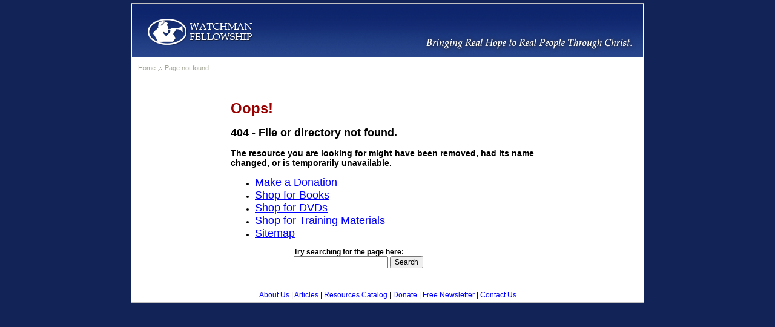

--- FILE ---
content_type: text/html
request_url: https://www.watchman.org/ca/index.htm
body_size: 4833
content:
<!DOCTYPE HTML PUBLIC "-//W3C//DTD HTML 4.01 Transitional//EN" "http://www.w3.org/TR/html4/loose.dtd">
<html>
<head>
	<title>404 - File or directory not found.</title>
<meta http-equiv="content-type" content="text/html; charset=iso-8859-1">
<meta name="robots" content="noindex, follow">
<base href="https://www.watchman.org/">
<link rel="shortcut icon" href="favicon.ico" type="image/x-icon" />
<link href="/css/checkout.css" rel="stylesheet" type="text/css" />
<link media="all" rel="stylesheet" type="text/css" href="/css/basket.css" />
	<!--[if lt IE 7]><link rel="stylesheet" type="text/css" href="css/lt7.css" media="screen"/><![endif]-->

<script type="text/javascript">/* <![CDATA[ */
	if (window.ColdFusion) ColdFusion.required['Criteria']=true;
/* ]]> */</script>
<script type="text/javascript">
<!--
    _CF_checkCFForm_1 = function(_CF_this)
    {
        //reset on submit
        _CF_error_exists = false;
        _CF_error_messages = new Array();
        _CF_error_fields = new Object();
        _CF_FirstErrorField = null;

        //form element Criteria required check
        if( !_CF_hasValue(_CF_this['Criteria'], "TEXT", false ) )
        {
            _CF_onError(_CF_this, "Criteria", _CF_this['Criteria'].value, "Please enter a search term.");
            _CF_error_exists = true;
        }


        //display error messages and return success
        if( _CF_error_exists )
        {
            if( _CF_error_messages.length > 0 )
            {
                // show alert() message
                _CF_onErrorAlert(_CF_error_messages);
                // set focus to first form error, if the field supports js focus().
                if( _CF_this[_CF_FirstErrorField].type == "text" )
                { _CF_this[_CF_FirstErrorField].focus(); }

            }
            return false;
        }else {
            return true;
        }
    }
//-->
</script>
</head>
<body>
<div id="wrapper">

	<div id="main2">
		<div class="one-column">
			<DIV ALIGN="LEFT">
	<ul class="breadcrumbs">
	<li><a href="https://www.watchman.org/">Home</a></li>
	<li><a name="checkout">Page not found</a></li>
</ul>
<BR>
</DIV> 
<BR>
<BR>
 <table align="center" border="0" cellpadding="0" cellspacing="0">
 <tr>
 	<td valign="bottom">
	<div id="header"><h1>Page not found</h1></div>
<div id="content">
 <div class="content-container"><fieldset>
  <h1>Oops!</h1>
  <h2>404 - File or directory not found.</h2>
  <h3>The resource you are looking for might have been removed, had its name changed, or is temporarily unavailable.</h3>
  	<ul>
		<li><font size="+1"><a href="https://www.watchman.org/store/donations/">Make a Donation</a></font></li>
		<li><font size="+1"><a href="https://www.watchman.org/store/resources-catalog/books12626">Shop for Books</a></font></li>
		<li><font size="+1"><a href="https://www.watchman.org/store/resources-catalog/dvds8292">Shop for DVDs</a></font></li>
		<li><font size="+1"><a href="https://www.watchman.org/store/resources-catalog/training-manuals">Shop for Training Materials</a></font></li>
		<li><font size="+1"><a href="https://www.watchman.org/site-map/">Sitemap</a></font></li>
	</ul>	
	 <table width="300" border="0" cellspacing="0" cellpadding="0" align="center">
 <tr>
 	<td valign="bottom">
  <form name="CFForm_1" id="CFForm_1" action="https://www.watchman.org/search.cfm" method="post" onsubmit="return _CF_checkCFForm_1(this)">
				<fieldset>
				<strong>Try searching for the page here:</strong>
					<div class="row">
						<INPUT TYPE="hidden" NAME="StartRow" VALUE="1">
						<INPUT TYPE="hidden" NAME="MaxRows" VALUE="20">
						<input name="Criteria" id="Criteria"  type="text" class="text"  /> 	<input type="submit" value="Search" class="btn-go">
					</div>
				</fieldset>
			<input type='text' style='display:none' /></form>
			</td>
</tr>
</table>
 </fieldset></div>
</div>
	</td>
</tr>
</table>
<BR>
<BR>
<BR>
<BR>		
</div>
</div>

<!--header start-->
	<div id="header">
		<strong class="logo"><a href="index.cfm">WatchmanFellowship</a></strong>
		<strong class="slogan"></strong>
	</div>
</div>
<div style="margin:-25px auto 0px auto; width:846px; position:relative;"> 

<span class="footerlinks">
<a href="https://www.watchman.org/about-us/">About Us</a>&nbsp;&#124; 
<a href="https://www.watchman.org/articles/">Articles</a>&nbsp;&#124;
<a href="https://www.watchman.org/store/resources-catalog/">Resources Catalog</a>&nbsp;&#124;
<a href="https://www.watchman.org/store/donations">Donate</a>&nbsp;&#124;
<a href="https://www.watchman.org/free-newsletter/">Free Newsletter</a>&nbsp;&#124;
<a href="https://www.watchman.org/contact-us/">Contact Us</a>
</span>

		</div>
	</div>
</body>
</html>
</div>
</div>
</body>
</html>

--- FILE ---
content_type: text/css
request_url: https://www.watchman.org/css/checkout.css
body_size: 1174
content:
#form_details{
width:810px;
position:relative;
float:left;
padding-bottom:10px;
padding-right:15px;
padding-left:15px;
}

.ad_text_right{
font-family: Arial, Verdana;
font-size:11px;
font-weight:bold;
color:#333333;
}

.ad_text_small{
font-family: Arial, Verdana;
font-size:9px;
font-weight:bold;
color:#333333;
}

.form_head{
	color:#990000;
	font-family: Arial;
	font-size: 22px;
	font-weight:bold;
	line-height:28px;
	
}
.form_inner_text{
font-family:Arial, Verdana;
font-size:12px;
color:#000000;
}

.form_inner_text_head{
font-family:Arial, Verdana;
font-size:12px;
color:#000000;
font-weight:bold;
}

.form_inner_text_link{
font-family:Arial, Verdana;
font-size:12px;
color:#0000FF;
font-weight:bold;
}

.button{
background-color:#000496;
color:#FFFFFF;
font-weight:bold;
border-bottom-style:double;
border-color:#CCCCCC;
cursor:pointer;
text-align:center;
padding-top:5px;
padding-bottom:5px;
}

.form_right_text_head{
font-family:Arial, Verdana;
font-size:16px;
color:#000000;
font-weight:bold;
}

.form_fields{
font-family: Arial, Verdana;
font-size:11px;
font-weight:bold;
color:#333333;
}

--- FILE ---
content_type: text/css
request_url: https://www.watchman.org/css/basket.css
body_size: 13723
content:
body{
	margin:0;
	color:#000;
	font-family: verdana, arial, helvetica, sans-serif;
	font-size: 76%;
	background:#122357;
	padding:5px 0 0;
}
img{border-style:none;}
a {
	text-decoration: none;
	color: #000;
	}

a:link {
	color: #0000FF;
	text-decoration: underline;
	}
a:visited {
	color: #0000FF;
	text-decoration: underline;
	}
a:active {
	text-decoration: underline;	
	}

a:hover {
	color: #0000dd;
 	background: #e4e4e4;
	text-decoration: underline;
	}
input,
textarea,
select{
	font:100% arial,sans-serif;
	vertical-align:middle;
}
form,fieldset{
	margin:0;
	padding:0;
	border-style:none;
}
q{quotes: none;}
q:before{content:"";}
q:after{content:"";}
#wrapper{
	width:846px;
	margin:0 auto;
	border:1px solid #c1c1c1;
	position:relative;
	padding:88px 0 0;
}
/*header start*/
#header{
	background:#29458c url(https://www.watchman.org/images/bg-header.gif) no-repeat;
	width:844px;
	height:87px;
	overflow:hidden;
	position:absolute;
	left:0;
	top:0;
	border:1px solid #fff;
	border-bottom:0;
}
.logo{
	float:left;
	width:180px;
	height:49px;
	margin:21px 0 0 22px;
}
.logo a{
	display:block;
	background:url(https://www.watchman.org/images/logo.png) no-repeat;
	height:49px;
	overflow:hidden;
	text-indent:-9999px;
	cursor:pointer;
}
.slogan{
	float:right;
	background:url(https://www.watchman.org/images/text-slogan.png) no-repeat;
	width:352px;
	height:30px;
	margin:51px 11px 0 0;
}
/*navigation start*/


/*.nav {all.css (line 87)
background:#00296B none repeat scroll 0 0;
border-color:#FFFFFF;
border-style:solid;
border-width:0 1px;
left:0;
position:absolute;
top:87px;
width:844px;
}*/
.nav ul{
	float:left;
	padding:0 0 0 14px;
	margin:0;
	list-style:none;
	line-height:33px;
	font-size:12px;
	text-transform:uppercase;
	font-weight:bold;
}
.nav ul li{
	float:left;
	background:url(https://www.watchman.org/images/split.gif) no-repeat;
	padding:0 0 0 2px;
}
.nav ul li.first-child,
.nav ul li:first-child{
	background:none;
}
.nav ul a{
	float:left;
	height:33px;
	color:#fff;
	padding:0 7px 0 8px;
	text-decoration:none;
}
.nav ul a:hover{
	color:#667fa5;
}
.nav .home{
	float:right;
	background:url(https://www.watchman.org/images/ico-home.gif) no-repeat;
	width:18px;
	height:14px;
	overflow:hidden;
	text-indent:-9999px;
	margin:8px 19px 0 0;
}

.nav .cart{
	float:right;
	background:url(https://www.watchman.org/images/cart.GIF) no-repeat;
	width:18px;
	height:14px;
	overflow:hidden;
	text-indent:-9999px;
	margin:8px 19px 0 0;
}

/*footer  navigation start*/
.footerlinks A:link {text-decoration: none}
.footerlinks A:visited {text-decoration: none}
.footerlinks A:active {text-decoration: none}
.footerlinks A:hover {text-decoration: underline; color: red;}


/*main start*/
#main{
	overflow:hidden;
	width:100%;
}
#main2{
	overflow:hidden;
	width:100%;
	background-color: #FFFFFF;
}
.two-columns{
	float:right;
	width:686px;
}
/*content start*/
#content{
	float:left;
	width:508px;
	padding:29px 1px 0;
}
.one-column{
	width:836px;
}
/*content start*/
#content-main{
	float: right;
	width:836px;
	padding:15px 15px 15px 15px;
	background-color:#FFFFFF;
}

#content-main_nocartitem{
	float: right;
	width:658px;
	height:1024px;
	padding:15px 1px 0 10px;
	background-color:#FFFFFF;
}

.category-columns{
	float:right;
	width:658px;
}


h1 {
	font-size: 2.0em;
	color: #990000;
	margin: 0 0 0 0;
	}
.video{
	width:480px;
	margin:0 auto 10px;
}
.video img{
	display:block;
}
#content .heading{
	background:url(https://www.watchman.org/images/bg-heading.gif) no-repeat;
	padding:3px 8px 4px 37px;
	margin:0 0 20px;
}
.products-list{
	width:100%;
}
.products-list .item{
	height:1%;
	padding:0 36px 0 24px;
	overflow:hidden;
	margin:0 0 22px;
}
.products-list .item img{
	display:block;
	margin:0 10px 0 0;
}
.products-list .item .text{
	width:317px;
	line-height:16px;
	padding:12px 22px 0 0;
}
.products-list h2{
	margin:0 60px 16px 0;
	font-size:16px;
	line-height:20px;
}
.products-list p{
	margin:0 0 10px;
}
.products-list .more{
	padding:0 0 0 18px;
	background:url(https://www.watchman.org/images/arrow.gif) no-repeat 0 4px;
}
.products-list h2 a{
	color:#00f;
}
.new{
	background:url(https://www.watchman.org/images/ico-new.gif) no-repeat 100% 7px;
}
.fl{
	float:left;
}
.fr{
	float:right;
}
#content .heading h1{
	font-size:14px;
	font-weight:normal;
	color:#fff;
	margin:0;
	line-height:16px;
}
/*aside start*/
.aside{
	float:right;
	width:175px;
}
.phone{
	background:url(https://www.watchman.org/images/bg-phone.gif) repeat-x;
	font-size:20px;
	color:#00296b;
	text-align:center;
	line-height:26px;
	padding:19px 0 11px 5px;
}
.free{
	padding:8px 0 0;
	margin:0 0 19px;
	width:100%;
}
.free h3{
	font-size:18px;
	color:#093051;
	margin:0 0 5px;
	font-weight:normal;
	text-align:center;
	line-height:19px;
	word-spacing:-2px;
}
.free .illustration{
	height:1%;
	padding:0 1px 0 9px;
	overflow:hidden;
	margin:0 0 7px;
}
.free .illustration img{
	float:left;
}
.free .illustration div{
	float:right;
	width:82px;
	margin:11px 0 0 -19px;
	background:#132967;
	font-size:12px;
	line-height:16px;
	color:#fff;
	text-align:center;
	font-weight:bold;
	padding:29px 0 32px 3px;
}
.get-form{
	padding:0 11px 0 9px;
}
.get-form label{
	display:block;
	line-height:16px;
	color:#093051;
	margin:0 0 10px;
	padding:0 10px 0 2px;
}
.get-form .text{
	border:1px solid #7f9db9;
	padding:2px 3px;
	font-size:12px;
	color:#093051;
	margin:0 0 6px;
	width:146px;
}
.get-form .form-submit{
	padding:7px 0 0;
}
.get-form .btn-get{
	display:block;
}
.book{
	text-align:center;
	padding:0 14px 0 10px;
	line-height:16px;
}
.book img{
	vertical-align:top;
}
.book h3{
	font-size:12px;
	line-height:16px;
	margin:8px 0;
}
.book p{
	margin:0;
}
.book h3 a{
	color:#003399;
}
/*sidebar start*/
#sidebar{
	float:left;
	width:160px;
}
/*search form*/
.search-form{
	background:#e2d586 url(https://www.watchman.org/images/bg-search.gif) repeat-x;
	padding:10px 0 4px 7px;
	border-bottom:1px solid #ebebeb;
}
.search-form label{
	display:block;
	color:#204264;
	font-size:14px;
	line-height:16px;
	margin:0 0 3px;
	margin:0 0 0 3px;
}
.search-form .row{
	width:100%;
	overflow:hidden;
}
.search-form .text{
	float:left;
	width:100px;
	border:1px solid #7f9db9;
	padding:2px 4px;
	font-size:12px;
	margin:5px 0 0;
}
.search-form .btn-go{
	float:right;
}
#sidebar h3{
	background:#e29e4e;
	color:#fff;
	margin:0;
	border-bottom:1px solid #fff;
	font-size:12px;
	line-height:16px;
	text-transform:uppercase;
	padding:3px 9px 5px;
}
/*side nav start*/
#sidebar ul{
	padding:0;
	margin:0;
	list-style:none;
	width:100%;
	overflow:hidden;
	font-size:12px;
	line-height:16px;
	font-weight:bold;
}
#sidebar ul li{
	float:left;
	width:100%;
	border-bottom:1px solid #fff;
}
#sidebar ul a{
	background:#aeb794;
	color:#fff;
	display:block;
	height:1%;
	padding:5px 0 4px 8px;
	text-decoration:none;
}
#sidebar ul .active a,
#sidebar ul a:hover{
	background:#0e2158;
	color:#faed9b;
}
#sidebar ul ul{
	font-weight:normal;
}
#sidebar ul ul li{
	border-top:1px solid #fff;
	border-bottom:0;
}
#sidebar ul .active ul a,
#sidebar ul ul a{
	background:#e3e7db;
	color:#0040a9;
}
#sidebar ul ul a:hover{
	background:#e3e7db;
	color:#667fa5;
}

#categories_container{        /*----------------main container start*-------------------*/
width:656px;
position:relative;
float:left;
padding-bottom:0px;
}

.panel_1{                    /*panel 1 start*/
width:656px;
position:relative;
float:left;
padding-bottom:25px;
}
 /*-----------------------category_left-----------------*/
#category_left{
	float:left;
	width:300px;
	padding:3px 1px 0 ;
}

#category_left .heading{
	float:left;
	width:300px;
	font-family: verdana, arial, helvetica, sans-serif;
	font-size:16px;
	font-weight:bold;
	text-decoration:underline;
	color:#7701d1;
	padding-bottom:8px;
	}
	
#category_left .image_placeholder{
	width:103px;
	float:left;
	text-align:center;
	}
	
#category_left .image_placeholder1{
	position:relative;
	text-align:center;
	float:left;
	}

#category_left .right_text{
	width:180px;
	padding-left:13px;
	vertical-align:top;
	float: left;

	
	line-height:16px;
	text-align:justify;
	}
	
	
#category_left .add_to_cart{
	position:relative;
	padding-top:8px;
	float:left;
	}

#category_left .star_rating{
	position:relative;
	padding-top:10px;
	float:left;
	}	
	
#category_left .read_more{
	position:relative;
	padding-top:6px;
	float:left;
	}		
		
/*-----------------------category_left closed-----------------*/

 /*-----------------------category_right start-----------------*/
#category_right{
	float:left;
	width:300px;
	margin-left:45px;
	padding:3px 1px 0 ;
}

#category_right .heading{
	float:left;
	width:300px;
	font-family: verdana, arial, helvetica, sans-serif;
	font-size:16px;
	font-weight:bold;
	text-decoration:underline;
	color:#7701d1;
	padding-bottom:8px;
	}
	
#category_right .image_placeholder{
	width:103px;
	float:left;
	text-align:center;
	}
	
#category_right .image_placeholder1{
	position:relative;
	text-align:center;
	float:left;
	}

#category_right .right_text{
	width:180px;
	padding-left:13px;
	vertical-align:top;
	float: left;
	
	line-height:16px;
	text-align:justify;
	}
	
	
#category_right .add_to_cart{
	position:relative;
	padding-top:8px;
	float:left;
	}

#category_right .star_rating{
	position:relative;
	padding-top:10px;
	float:left;
	}	
	
#category_right .read_more{
	position:relative;
	padding-top:6px;
	float:left;
	}		
		
/*-----------------------category_right closed------------------------------------------panel 1 closed-------------------*/

/*-------------------------------------------------------------Detail page CSS----------------------------------------------*/

#product_details{
width:656px;
position:relative;
float:left;
padding-bottom:15px;
}

#left_details{
width:400px;
float:left;
padding-left:10px;
}

h4{
font-family:Arial, Verdana;
font-size:22px;
margin:0;
padding:0;
color:#000000;
}

h5{
	color:#990000;
	font-family: Arial;
	font-size:18px;
	line-height:18px;
	
	margin:15px 0 5px 0;
}

.product_reviews{
width:180px;
float:right;
padding-bottom:20px;
padding-left:10px;
}

.productimage{
width:180px;
float:right;
}

.prdct_rating{
	position:relative;
	padding-top:8px;
	float:left;
	}
	
.testimonial{
width:200px;
float:right;
padding:15px 15px 15px 15px;
border-left:2px solid #CCCCCC;
border-top:2px solid #CCCCCC;
border-right:2px solid #666666;
border-bottom:2px solid #666666;
margin:5px 15px 5px 0;
font-family:Georgia, "Times New Roman", Times, serif;
font-size:14px;
color:#333333;
line-height:22px;
}	

.prod-descrip{
width:450px;
float:left;
}	

.catagoriesQuotes{
width:600px;
float:left;
padding:15px 15px 15px 15px;
border-left:2px solid #CCCCCC;
border-top:2px solid #CCCCCC;
border-right:2px solid #666666;
border-bottom:2px solid #666666;
margin:5px 15px 5px 0;
font-family:Georgia, "Times New Roman", Times, serif;
font-size:14px;
color:#333333;
line-height:22px;
}	

.cartQuotes{
width:250px;
float:left;
padding:15px 15px 15px 15px;
border-left:2px solid #CCCCCC;
border-top:2px solid #CCCCCC;
border-right:2px solid #666666;
border-bottom:2px solid #666666;
margin:0px 0px 0px 0;
font-family:Georgia, "Times New Roman", Times, serif;
font-size:14px;
color:#333333;
line-height:22px;
}	



.quotes{
font-family:"Times New Roman", Times, serif;
font-size:28px;
color:#666666;
}

h6{
	color:#990000;
	font-family: Arial;
	font-size: 26px;
	margin:0 0 8px 0;
}

ul.breadcrumbs {
position: absolute; top: 100px; left: 0px; color: #a4a699; font: 90% "Tahoma", sans-serif; margin: 0; padding: 0;
}

ul.breadcrumbs a {
color: #a4a699; text-decoration: none;
}

ul.breadcrumbs a:hover {
color: #7c7f6d; text-decoration: none; background-color:#ffffff;
}

ul.breadcrumbs li {
float: left; background: url('https://www.watchman.org/bg_breadcrumbarrow.gif') no-repeat left 4px; margin: 0; list-style-type:none; padding-left:11px; padding-right:4px; padding-top:0; padding-bottom:0
}

ul.breadcrumbs li:first-child {
background: none;
}

ul.sublinks {
margin: 0; padding-top: 2px;
}

ul.sublinks a {
text-decoration: underline;
}

ul.sublinks a:hover {
text-decoration: underline;
}

ul.sublinks li {
background: url('https://www.watchman.org/bg_breadcrumbarrow.gif') no-repeat left 4px; margin: 0; list-style-type:none; padding-left:11px; padding-right:4px; padding-top:0px; padding-bottom:4px;
}

ul.sublinks li:first-child {
background: none;
}

table.imageposition td{
border:1px solid #ccc;
background:#fff;
}
.checkoutForm{background:#FFFBCC; border:1px solid #999999; margin-right:10px;}
.footerlinks{ display:block; text-align:center; background:#fff; padding:5px 0px;}

.footerlinks A:link {text-decoration: none;}
.footerlinks A:visited {text-decoration: none}
.footerlinks A:active {text-decoration: none}
.footerlinks A:hover {text-decoration: underline; background:none; color:#0000DD;}
.printHeading{font:16px Arial,Helvetica,sans-serif; background:#ccc; }
.FormDetails {border:1px solid #ccc; text-align:left; margin-top:10px;}
.FormDetails td{padding:3px;}
.quantity{background:#f5f5f5; padding:3px;}